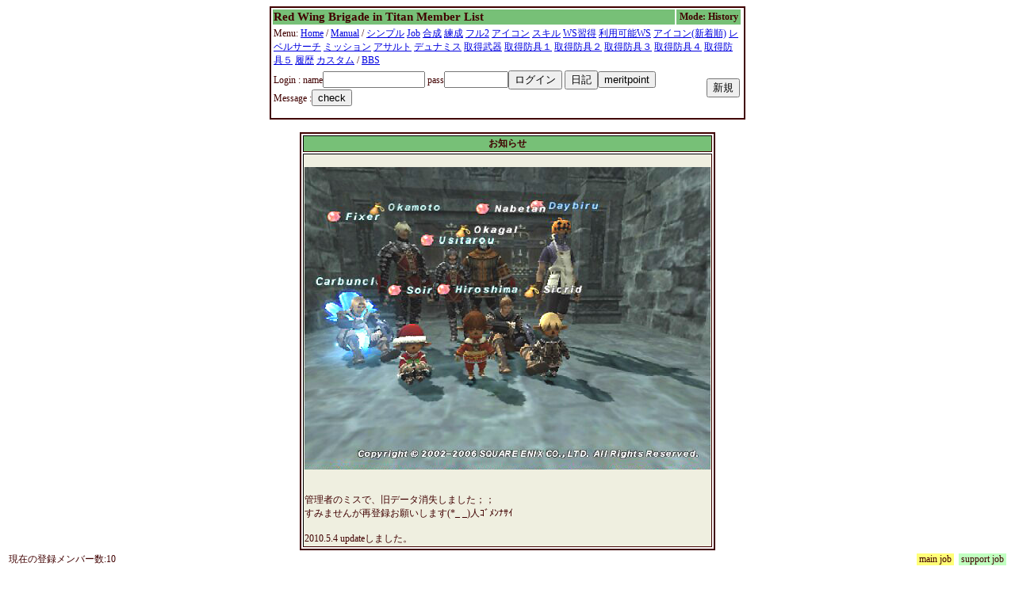

--- FILE ---
content_type: text/html
request_url: http://www.nabetan.sakura.ne.jp/gmember054/guildmember.cgi?limit=23&level=0&1mSn
body_size: 5558
content:
<html><head><title>Red Wing Brigade in Titan</title>
<META http-equiv="Content-Type" content="text/html; charset=Shift_JIS"><STYLE type='text/css'>
<!--
body { font-size: 10pt }
a:hover { color: #E00000 }
a:link { color: #0000E0 }
a:visited { color: #E030E0 }
a:active { color: #E030E0 }
big  { font-size: 14pt }
small { font-size: 9pt }
td { font-size: 9pt }
th { font-size: 9pt }
.tbl{ border: 2px solid #400000; }
.title{ font-size: 15px; }
-->
</STYLE>
</head>
<body bgcolor=#FFFFFF text=#400000>

<center><table width=600 class=tbl><tr bgcolor=#77C077><td><b class=title>Red Wing Brigade in Titan Member List</b></td><th>Mode: History</th><tr><td colspan=3>Menu: <a href='../index.html'>Home</a> / <a href=guildmember.cgi?function=faq>Manual</a> / <a href=guildmember.cgi?limit=0&level=0&gJ3j>シンプル</a> <a href=guildmember.cgi?limit=1&level=0&gJ3j>Job</a> <a href=guildmember.cgi?limit=1&level=1&gJ3j></a> <a href=guildmember.cgi?limit=2&level=0&gJ3j>合成</a> <a href=guildmember.cgi?limit=3&level=0&gJ3j>練成</a> <a href=guildmember.cgi?limit=6&level=0&gJ3j></a> <a href=guildmember.cgi?limit=6&level=0&gJ3j></a> <a href=guildmember.cgi?limit=6&level=0&gJ3j>フル2</a> <a href=guildmember.cgi?limit=7&level=0&gJ3j>アイコン</a> <a href=guildmember.cgi?limit=8&level=0&gJ3j>スキル</a> <a href=guildmember.cgi?limit=9&level=0&gJ3j>WS習得</a> <a href=guildmember.cgi?limit=10&level=0&gJ3j>利用可能WS</a> <a href=guildmember.cgi?limit=11&level=0&gJ3j>アイコン(新着順)</a> <a href=guildmember.cgi?limit=12&level=0&gJ3j>レベルサーチ</a> <a href=guildmember.cgi?limit=13&level=0&gJ3j>ミッション</a> <a href=guildmember.cgi?limit=14&level=0&gJ3j>アサルト</a> <a href=guildmember.cgi?limit=15&level=0&gJ3j>デュナミス</a> <a href=guildmember.cgi?limit=16&level=0&gJ3j>取得武器</a> <a href=guildmember.cgi?limit=17&level=0&gJ3j>取得防具１</a> <a href=guildmember.cgi?limit=18&level=0&gJ3j>取得防具２</a> <a href=guildmember.cgi?limit=19&level=0&gJ3j>取得防具３</a> <a href=guildmember.cgi?limit=20&level=0&gJ3j>取得防具４</a> <a href=guildmember.cgi?limit=21&level=0&gJ3j>取得防具５</a> <a href=guildmember.cgi?limit=22&level=0&gJ3j>履歴</a> <a href=guildmember.cgi?limit=23&level=0&gJ3j>カスタム</a>  / <a href='../bbs3/wforum.cgi'>BBS</a></td></tr><tr><td><form method=post enctype='multipart/form-data' action=guildmember.cgi><input type=hidden name=function value=login>
Login :
name<input type=text name=name size=14 value=>
pass<input type=password name=pass size=8 value=><input type=submit name=function value='ログイン'>
<input type=submit name=function value='日記'><input type=submit name=function value="meritpoint"><BR>Message :<input type=submit name=function value='check'></td></form>
<td align=right>
<form method=post enctype='multipart/form-data'  action=guildmember.cgi>
<input type=hidden name=function value=new>
<input type=submit value='新規'></td></form></tr></table></center><br><center><table border class=tbl><TR bgcolor=#77C077><TH>お知らせ</TH></TR><TR bgcolor=#EFEFE0><TD><CENTER><BR><IMG SRC="img/LS-SS.jpg"><BR></CENTER><BR><BR>管理者のミスで、旧データ消失しました；；<BR>すみませんが再登録お願いします(*_ _)人ｺﾞﾒﾝﾅｻｲ <BR><BR>2010.5.4 updateしました。
</TD></TR></table></center><table width=100% border=0><tr>
<td>現在の登録メンバー数:10</td><td align=right><table cellpadding=0 cellspacing=0 border=0><tr><td bgcolor=#FFFF77 nowrap>&nbsp;main job&nbsp;</td><td>&nbsp;&nbsp;</td><td bgcolor=#C0FFC0 nowrap>&nbsp;support job&nbsp;</td></tr></table></td></tr></table>未入力者非表示モード<table cellpading=0 width=100% class=tbl><TR bgcolor=#77C077><TH width=2%>No.</TH></TH><TH width=10%><a href='guildmember.cgi?limit=23&level=0&sort=1'>name</a></TH><TH><a href='guildmember.cgi?limit=23&level=0&sort=33&function=1&'>フェロー名前</a></TH><TH><a href='guildmember.cgi?limit=23&level=0&sort=33&function=2&mode=r&'>フェロー性別</a></TH><TH><a href='guildmember.cgi?limit=23&level=0&sort=33&function=3&mode=r&no=1'>フェローレベル</a></TH><TH><a href='guildmember.cgi?limit=23&level=0&sort=33&function=4&'>チョコボ名前</a></TH><TH><a href='guildmember.cgi?limit=23&level=0&sort=33&function=5&'>チョコボ性別</a></TH><TH><a href='guildmember.cgi?limit=23&level=0&sort=33&function=6&'>好きなお肉</a></TH><TH width=5%><a href='guildmember.cgi?limit=23&level=0&sort=16&mode=r'>time</a></TH></TR><TR bgcolor=#EFEFE0><TD align=center>002</TD><TD><a href='guildmember.cgi?function=profdetail&name=nabetan'>nabetan</a><a href='guildmember.cgi?function=prof&name=nabetan'><img src='diary.gif' border=0></a></TD><TD></TD><TD>♀</TD><TD></TD><TD>BlueRose</TD><TD>♂</TD><TD>ハラミ</TD><TD align=center>22/11/25<br>14:42</TD></TR>
<TR bgcolor=#EFEFE0><TD align=center>008</TD><TD><a href='guildmember.cgi?function=profdetail&name=Jeisu'>Jeisu</a></TD><TD>amerita</TD><TD>♀</TD><TD>60</TD><TD>SeaFox</TD><TD></TD><TD>塩タン</TD><TD align=center>10/06/12<br>12:31</TD></TR>
</table><div align=right>
<form method=post enctype='multipart/form-data'  action=guildmember.cgi>
<input type=hidden name=function value=master>
<input type=password name=gpass>
<input type=submit value='マスター'></form>
</div>
<HR><div align=right>Original Script by <a href="http://www.senobeya.com" target="_blank">senobeya.com</a> ver.0.05-0.683 </div><div align=right>Update by <a href="http://www9.atpages.jp/elder/gmem/" target="_blank">elder&#64;DaZarvtra</a> ver.0.69- </div><div align=right>FF11 Member Registration System Version 0.709</div>
<div align=right>Copyright (C) 2002- SQUARE ENIX CO., LTD. All Rights Reserved.</div>
</body></html>